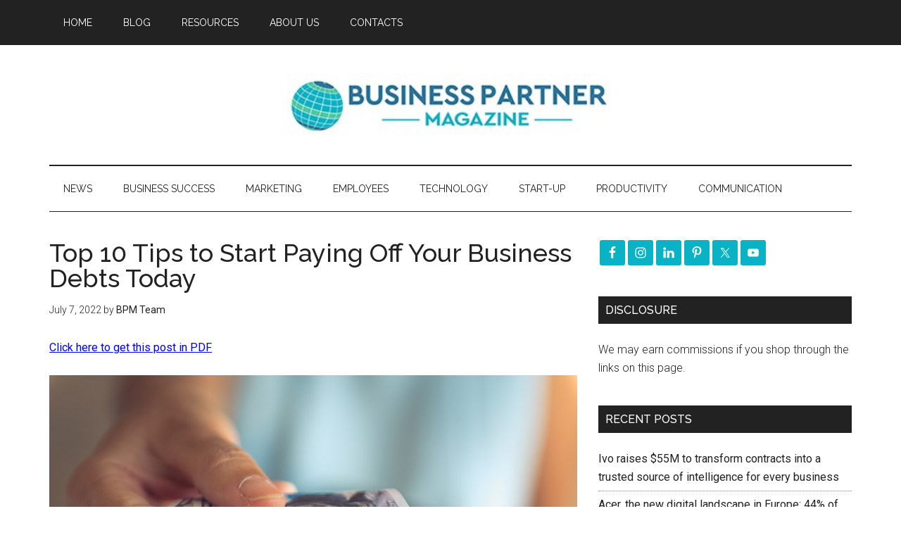

--- FILE ---
content_type: text/html; charset=utf-8
request_url: https://www.google.com/recaptcha/api2/aframe
body_size: 266
content:
<!DOCTYPE HTML><html><head><meta http-equiv="content-type" content="text/html; charset=UTF-8"></head><body><script nonce="MJgXdcJpEMf4oak1FECvFQ">/** Anti-fraud and anti-abuse applications only. See google.com/recaptcha */ try{var clients={'sodar':'https://pagead2.googlesyndication.com/pagead/sodar?'};window.addEventListener("message",function(a){try{if(a.source===window.parent){var b=JSON.parse(a.data);var c=clients[b['id']];if(c){var d=document.createElement('img');d.src=c+b['params']+'&rc='+(localStorage.getItem("rc::a")?sessionStorage.getItem("rc::b"):"");window.document.body.appendChild(d);sessionStorage.setItem("rc::e",parseInt(sessionStorage.getItem("rc::e")||0)+1);localStorage.setItem("rc::h",'1768920012290');}}}catch(b){}});window.parent.postMessage("_grecaptcha_ready", "*");}catch(b){}</script></body></html>